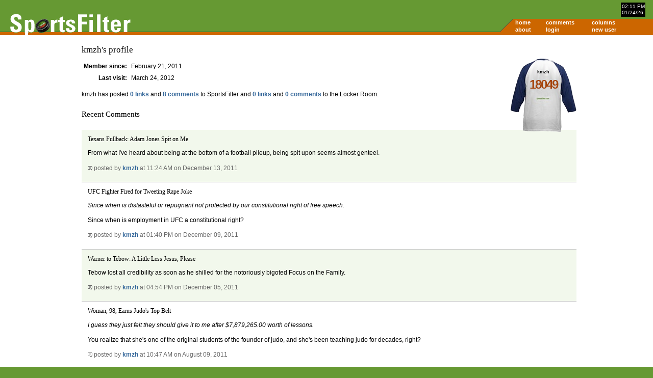

--- FILE ---
content_type: text/html; charset=UTF-8
request_url: https://sportsfilter.com/member/18049
body_size: 10972
content:
<!DOCTYPE html PUBLIC "-//W3C//DTD XHTML 1.0 Transitional//EN"
	"http://www.w3.org/TR/xhtml1/DTD/xhtml1-transitional.dtd">
<html xmlns="http://www.w3.org/1999/xhtml" xml:lang="en">
<head>
<title>kmzh's profile | SportsFilter</title>
<meta name="viewport" content="width=device-width, initial-scale=1">
<script src="https://code.jquery.com/jquery-3.2.1.slim.min.js"></script>
<script src="https://cdnjs.cloudflare.com/ajax/libs/popper.js/1.11.0/umd/popper.min.js"></script>
<link rel="stylesheet" href="https://maxcdn.bootstrapcdn.com/bootstrap/4.0.0-beta/css/bootstrap.min.css" />
<script src="https://maxcdn.bootstrapcdn.com/bootstrap/4.0.0-beta/js/bootstrap.min.js"></script>
<meta http-equiv="content-type" content="text/html; charset=iso-8859-1" />
<link rel="alternate" type="application/rss+xml" title="SportsFilter" href="http://feeds.sportsfilter.com/sportsfilter" />
<link rel="shortcut icon" href="/favicon.ico" />
<link rel="start" href="/" title="Home" />
<link rel="help" href="/about" title="About SportsFilter" />
<link rel="search" href="/search" title="Search SportsFilter" />
<link rel="stylesheet" type="text/css" href="/resources/master.css" />
<!--[if lte IE 6]>
<link rel="stylesheet" href="/resources/sportsfilter_ie.css" />
<![endif]-->
<script src="/resources/global.js" type="text/javascript"></script>
<meta name="verify-v1" content="oa+m1iElunLRZmT6IsxmsmKbZwuhJLMH2l8l1I+s8uE=" />
<meta name="robots" content="noodp"><!--[if IE]>
<script src="/resources/sleight.js" type="text/javascript"></script>
<script src="/resources/sleightbg.js" type="text/javascript"></script>
<![endif]-->
</head>
<body>
<script type="text/javascript">
window.google_analytics_uacct = "UA-631537-3";
</script>
<div id="header">
<ul id="dateTime">
  <li>02:11 PM</li>
  <li>01/24/26</li>
</ul>
<ul id="nav">
  <li><a href="/" class="c1">home</a></li>
  <li><a href="/comments" class="c2">comments</a></li>
  <li><a href="/columns" class="c3">columns</a></li>
  <li><span class="c4">&nbsp;</span></li>
  <li><a href="/about" class="c1">about</a></li>
  <li><a href="/login" class="c2">login</a></li>
  <li><a href="/newuser.cfm" class="c3">new user</a></li>
  <li><span class="c4">&nbsp;</span></li>
</ul>
<a href="/" title="SportsFilter home page">
  <img src="/resources/logo5.gif" alt="SportsFilter logo" title="" id="logo" width="242" height="47" />
</a>
</div><!-- /header -->

<div id="ads">
</div><!-- /ads -->
</div><!-- /container -->


<div id="container">
<div id="contents">

<h1>kmzh's profile</h1>

<div id="shirt">
  <dl>
    <dt>kmzh</dt>
    <dd>18049</dd>
  </dl>
</div>

<table class="profile" cellspacing="0">
  <tbody>









  <tr>
    <th scope="row">Member since:</th>
      <td>February 21, 2011</td>
  </tr>
  <tr>
    <th scope="row">Last visit:</th>
    <td>March 24, 2012</td>
  </tr>
</tbody>
</table>

<p>kmzh has posted <a href="/member-links/18049" title="List of kmzh's SportsFilter posts">0 links</a> and <a href="/member-comments/18049" title="List of kmzh's SportsFilter comments">8 comments</a> to SportsFilter and <a href="/member-locker-links/18049" title="List of kmzh's SportsFilter Locker Room posts">0 links</a> and <a href="/member-locker-comments/18049" title="List of kmzh's SportsFilter Locker Room comments">0 comments</a> to the Locker Room.</p>




<h2>Recent Comments</h2>

<div class="comments odd" id="comment276667">
  <h3>Texans Fullback: Adam Jones Spit on Me</h3><p><p>From what I've heard about being at the bottom of a football pileup, being spit upon seems almost genteel.</p>
  <p class="smallcopy"><a href="https://sportsfilter.com/news/17515/texans-fullback-adam-jones-spit-me#comment276667" title="Link to this comment"><img src="/resources/comment.gif" alt="" title="" width="9" height="9" /></a> posted by <a href="/member/18049" title="kmzh's profile">kmzh</a> at 11:24 AM on December 13, 2011</p>
</div>
<div class="comments even" id="comment276477">
  <h3>UFC Fighter Fired for Tweeting Rape Joke</h3><p><p><i>Since when is distasteful or repugnant not protected by our constitutional right of free speech.</i>
<p>Since when is employment in UFC a constitutional right?</p>
  <p class="smallcopy"><a href="https://sportsfilter.com/news/17501/ufc-fighter-fired-tweeting-rape-joke#comment276477" title="Link to this comment"><img src="/resources/comment.gif" alt="" title="" width="9" height="9" /></a> posted by <a href="/member/18049" title="kmzh's profile">kmzh</a> at 01:40 PM on December 09, 2011</p>
</div>
<div class="comments odd" id="comment276265">
  <h3>Warner to Tebow: A Little Less Jesus, Please</h3><p><p>Tebow lost all credibility as soon as he shilled for the notoriously bigoted Focus on the Family.</p>
  <p class="smallcopy"><a href="https://sportsfilter.com/news/17466/warner-tebow-little-less-jesus-please#comment276265" title="Link to this comment"><img src="/resources/comment.gif" alt="" title="" width="9" height="9" /></a> posted by <a href="/member/18049" title="kmzh's profile">kmzh</a> at 04:54 PM on December 05, 2011</p>
</div>
<div class="comments even" id="comment271632">
  <h3>Woman, 98, Earns Judo's Top Belt</h3><p><p><i>I guess they just felt they should give it to me after $7,879,265.00 worth of lessons.</i>
<p>You realize that she's one of the original students of the founder of judo, and she's been teaching judo for decades, right?</p>
  <p class="smallcopy"><a href="https://sportsfilter.com/news/17030/woman-98-earns-judos-top-belt#comment271632" title="Link to this comment"><img src="/resources/comment.gif" alt="" title="" width="9" height="9" /></a> posted by <a href="/member/18049" title="kmzh's profile">kmzh</a> at 10:47 AM on August 09, 2011</p>
</div>
<div class="comments odd" id="comment271588">
  <h3>Woman, 98, Earns Judo's Top Belt</h3><p><p>Big talk there, fella.
<p>(Also, I'm pretty sure martial arts belts aren't given out based on who can beat up whom.)</p>
  <p class="smallcopy"><a href="https://sportsfilter.com/news/17030/woman-98-earns-judos-top-belt#comment271588" title="Link to this comment"><img src="/resources/comment.gif" alt="" title="" width="9" height="9" /></a> posted by <a href="/member/18049" title="kmzh's profile">kmzh</a> at 11:10 AM on August 08, 2011</p>
</div>
<div class="comments even" id="comment269965">
  <h3>David Tyree: Gay Marriage Will Lead to Anarchy</h3><p><p><i> Today we add gay marriage to the marriage fiasco and next Polygamists are fighting for the same right or first cousins or guys who are in love with a sex doll or <b>their pet</b>.</i>
<p>Emphasis mine.
<p>And I don't have a problem with polygamy or incest, assuming equal power relationships. (In other words not cult leaders with underage wives.)</p>
  <p class="smallcopy"><a href="https://sportsfilter.com/news/16833/david-tyree-gay-marriage-lead#comment269965" title="Link to this comment"><img src="/resources/comment.gif" alt="" title="" width="9" height="9" /></a> posted by <a href="/member/18049" title="kmzh's profile">kmzh</a> at 03:11 PM on June 17, 2011</p>
</div>
<div class="comments odd" id="comment269957">
  <h3>David Tyree: Gay Marriage Will Lead to Anarchy</h3><p><p><i>A person has the right to say or believe whatever they want, whether that person is an athlete or anyone else. You don't have to agree with them, but I do not believe that is a reason to attack them, even with past actions that have absolutely no bearing on their opinion or their right to express that opinion.</i>
<p>A person has the right to say what they want, just as I have the right to call them a shithead. Bigots of any stripe should get called out for it. Doesn't matter if you're a homophobe, racist, misogynist, etc. They're an asshole, and I'm not going to respect their "opinion".</p>
  <p class="smallcopy"><a href="https://sportsfilter.com/news/16833/david-tyree-gay-marriage-lead#comment269957" title="Link to this comment"><img src="/resources/comment.gif" alt="" title="" width="9" height="9" /></a> posted by <a href="/member/18049" title="kmzh's profile">kmzh</a> at 12:32 PM on June 17, 2011</p>
</div>
<div class="comments even" id="comment269956">
  <h3>David Tyree: Gay Marriage Will Lead to Anarchy</h3><p><p><i>What is a gay marriage? I know what we all think. If you are pro gay marriage, let me ask you this. If two 60 year old heterosexual men want to marry each other after their wives have passed away, because they are good friends, have no wives and need to get a tax break or get one of them covered on medical insurance or allow one to get paid social security death benefits when one dies, or be able to collect on life insurance etc, should they be allowed? Do you want the government to try to determine what is legitimate marriage and what is marriage for profit or convenience? Is a sexual relationship part of the criteria, and how do you prove it? Don't a man and two women who love each other have the same rights as two men or two women or a man and a woman. No matter how you slice it at some point you have the government putting their stamp of approval on personal relationships within some moral or social guideline. Today we add gay marriage to the marriage fiasco and next Polygamists are fighting for the same right or first cousins or guys who are in love with a sex doll or their pet.</i>
<p>Are you fucking serious? This is homophobic bullshit of the highest order. Let me ask you this, if a sixty year old man and a sixty year old woman want to marry each other after their spouses have passed away, because they are good friends, have no spouses, and need to get a tax break or get one of them covered on medical insurance etc, should they be allowed?
<p>And really, bringing bestiality into the mix? Are you a NOM spokesman or something?</p>
  <p class="smallcopy"><a href="https://sportsfilter.com/news/16833/david-tyree-gay-marriage-lead#comment269956" title="Link to this comment"><img src="/resources/comment.gif" alt="" title="" width="9" height="9" /></a> posted by <a href="/member/18049" title="kmzh's profile">kmzh</a> at 12:27 PM on June 17, 2011</p>
</div>
</div><!-- /contents -->
<ul class="bottomnav">
  <li><a href="/">home</a></li>
  <li><a href="/about">about</a></li>
  <li><a href="/login">login</a></li>
  <li><a href="/newuser">new user</a></li>
  <li><a href="/columns">columns</a></li>
      <li><a href="http://feeds.sportsfilter.com/sportsfilter">rss feed</a></li>
  <li><a href="http://www.rssboard.org/rss-specification">rss spec</a></li>
  <li>published by <a href="http://www.worldreadable.com/">world readable</a></li>
</ul>

<div id="footer">
<p>Copyright &#169; 2026 SportsFilter<br />All posts and comments are &#169; their original authors.</p>
</div><!-- /footer -->

<!-- Google Analytics tracking -->
<script src="//www.google-analytics.com/urchin.js" type="text/javascript">
</script>
<script type="text/javascript">
_uacct = "UA-631537-3";
urchinTracker();
</script>
<!-- End Google Analytics tracking -->

</body>
</html>


--- FILE ---
content_type: text/css
request_url: https://sportsfilter.com/resources/master.css
body_size: 207
content:

@import url(defaults.css);
@import url(typography.css);
@import url(framework.css);
@import url(navandlinks.css);
@import url(miscellaneous.css);
@import url(forms_old.css);
@import url(forms.css);


--- FILE ---
content_type: text/css
request_url: https://sportsfilter.com/resources/defaults.css
body_size: 312
content:
/*
	Filename: 		defaults.css
	Description:	Set default styles to reduce cross-browser display issues
*/

* {
	margin: 0;
	padding: 0;
	}

img {
	border: 0;
	}

td,th {
	vertical-align: top;
	}

option {
	min-width: 1.5em;
	}

ol {
	margin-left: 27px;
	}

ul {
	margin-left: 14px;
	}


--- FILE ---
content_type: text/css
request_url: https://sportsfilter.com/resources/forms_old.css
body_size: 393
content:

fieldset {
	border: none;
	display: inline;
	}

#contents form {
	margin-bottom: 10px;
	}

.formTable {
	margin: 0 0 2em 0;
	}

.formTable th {
	text-align: right;
	color: #666;
	background: transparent;
	}

.formTable th, .formTable td {
	padding: 4px;
	}

form ul li {
	list-style: none;
	margin-bottom: 0.75em;
	}

#sidelines label {
	font-weight: bold;
	}


--- FILE ---
content_type: text/css
request_url: https://sportsfilter.com/resources/forms.css
body_size: 3631
content:
/*
	Filename: forms.css
	Description: Sets styles for forms

	Based on Jeff Howden's CSS-only, Table-less Forms
	http://jeffhowden.com/code/css/forms/
	http://jeffhowden.com/styles/form.css
*/

form {
	min-width: 500px;
	max-width: 550px;
	width: 500px;
	}

form fieldset {
	clear: both;
	padding: 5px;
	border: none;
	}

form fieldset legend {
	font-weight: normal;
	color: #000;
	padding: 0 5px;
	}

label u {
	font-style: normal;
	text-decoration: underline;
	}

textarea {
	padding: 2px 0 2px 0;
	overflow: auto;
	}

textarea, input.textinput {
	border: 1px solid;
	border-color: #737373 #666 #666 #666;
	}

form div {
	clear: left;
	display: block;
	padding: 1px 3px 1px 3px;
	}

form fieldset div.notes {
	color: #666;
	background: #ffffe1;
	float: right;
	width: 158px;
	height: auto;
	margin: 0 0 10 10px;
	padding: 5px;
	}

form fieldset div.notes h4 {
	color: #666;
	background: transparent url(/resources/icon_info.gif) top left no-repeat;
	padding: 3px 0 3px 27px;
	}

form fieldset div.notes p {
	margin: 0em 0em 1.2em 0em;
	color: #666;
	}

form div fieldset {
	clear: none;
	border: none;
	padding: 0 5px 5px 5px;
	}

form div fieldset legend {
	padding: 0 3px 0 9px;
	}

form div.required fieldset legend {
	font-weight: bold;
	}

form div label, form div p.label {
	display: block;
	float: left;
	width: 80px;
	padding: 3px 5px;
	margin: 0 0 5px 0;
	text-align: right;
	}

form div p.data {
	padding-top: 3px;
	}

form div p.label {
	font-weight: bold;
	}

form div p.data, form div p.label {
	margin-bottom: 3px;
	}

form div.optional label, label.optional {
	font-weight: normal;
	}

form div.required label, label.required {
	font-weight: bold;
	}

form div label.labelCheckbox, form div label.labelRadio {
	float: none;
	display: block;
	width: 200px;
	margin: 0 0 5px 142px;
	text-align: left;
	}

form div fieldset label.labelCheckbox, form div fieldset label.labelRadio {
	margin: 0 0 5px 0;
	width: 170px;
	}

p.error {
	color: #fff;
	background: #ff0 url(/resources/icon_error.gif) 3px 3px no-repeat;
	margin: auto 100px;
	padding: 3px 3px 5px 27px;
	}

form div.error {
	color: #666;
	background: #ffffe1 url(/resources/required_bg.gif) top left no-repeat;
	}

form div.error p.error {
	color: #ff0;
	background: transparent url(/resources/icon_error.gif) top left;
	font-weight: bold;
	margin: 0 0 0 118px;
	width: 200px;
	}

form div input, form div select, form div textarea {
	padding: 1px 3px;
	margin: 0;
	}

form div input, form div select {
	width: 200px;
	}

form div textarea {
	width: 300px;
	}

form div input.inputFile {
	width: 211px;
	}

form div select.selectOne, form div select.selectMultiple {
	width: 211px;
	padding: 1px 3px;
	}

input:focus, textarea:focus {
	background: #ffc;
	}

input.inputCheckbox, input.inputRadio {
	display: inline;
	width: 14px;
	height: 14px;
	background: transparent;
	border: 0;
	margin: 0 0 0 140px;
	}

form div.submit {
	padding: 0 0 0 90px;
	}

form div.submit div {
	display: inline;
	float: left;
	text-align: left;
	width: auto;
	padding: 0;
	margin: 0;
	}

form div input.inputSubmit, form div input.inputButton, input.inputSubmit, input.inputButton {
	color: #000;
	background: #ccc;
	width: auto;
	padding: 0 6px;
	margin: 0;
	}

form div.submit div input.inputSubmit, form div.submit div input.inputButton {
	margin: 0 10px 0 0;
	cursor: pointer;
	}

form div p.note {
	display: block;
	margin: 0 0 5px 142px;
	padding: 1px 3px;
	}
